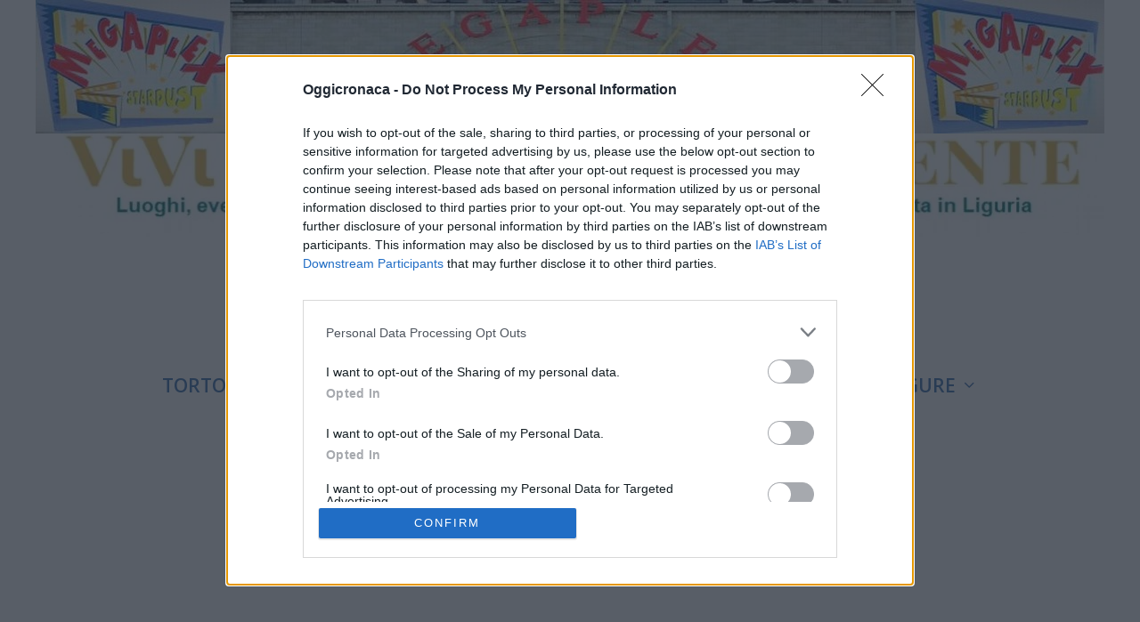

--- FILE ---
content_type: text/html; charset=UTF-8
request_url: https://www.oggicronaca.it/2017/01/sabato-alessandria-ricorda-partigiani-caduti/
body_size: 17014
content:
<!DOCTYPE html>
<!--[if IE 6]>
<html id="ie6" lang="it-IT">
<![endif]-->
<!--[if IE 7]>
<html id="ie7" lang="it-IT">
<![endif]-->
<!--[if IE 8]>
<html id="ie8" lang="it-IT">
<![endif]-->
<!--[if !(IE 6) | !(IE 7) | !(IE 8)  ]><!-->
<html lang="it-IT">
<!--<![endif]-->
<head>
	<meta charset="UTF-8" />
			
	<meta http-equiv="X-UA-Compatible" content="IE=edge">
	<link rel="pingback" href="https://www.oggicronaca.it/xmlrpc.php" />

		<!--[if lt IE 9]>
	<script src="https://www.oggicronaca.it/wp-content/themes/Extra/scripts/ext/html5.js" type="text/javascript"></script>
	<![endif]-->

	<script type="text/javascript">
		document.documentElement.className = 'js';
	</script>

	<title>Sabato Alessandria ricorda i partigiani caduti | Oggi Cronaca</title>
<link rel="preconnect" href="https://fonts.gstatic.com" crossorigin /><style id="et-builder-googlefonts-cached-inline">/* Original: https://fonts.googleapis.com/css?family=Lato:100,100italic,300,300italic,regular,italic,700,700italic,900,900italic|Open+Sans:300,regular,500,600,700,800,300italic,italic,500italic,600italic,700italic,800italic&#038;subset=latin,latin-ext,cyrillic,cyrillic-ext,greek,greek-ext,hebrew,vietnamese&#038;display=swap *//* User Agent: Mozilla/5.0 (Unknown; Linux x86_64) AppleWebKit/538.1 (KHTML, like Gecko) Safari/538.1 Daum/4.1 */@font-face {font-family: 'Lato';font-style: italic;font-weight: 100;font-display: swap;src: url(https://fonts.gstatic.com/s/lato/v25/S6u-w4BMUTPHjxsIPx-mPCc.ttf) format('truetype');}@font-face {font-family: 'Lato';font-style: italic;font-weight: 300;font-display: swap;src: url(https://fonts.gstatic.com/s/lato/v25/S6u_w4BMUTPHjxsI9w2_FQfo.ttf) format('truetype');}@font-face {font-family: 'Lato';font-style: italic;font-weight: 400;font-display: swap;src: url(https://fonts.gstatic.com/s/lato/v25/S6u8w4BMUTPHjxsAUi-v.ttf) format('truetype');}@font-face {font-family: 'Lato';font-style: italic;font-weight: 700;font-display: swap;src: url(https://fonts.gstatic.com/s/lato/v25/S6u_w4BMUTPHjxsI5wq_FQfo.ttf) format('truetype');}@font-face {font-family: 'Lato';font-style: italic;font-weight: 900;font-display: swap;src: url(https://fonts.gstatic.com/s/lato/v25/S6u_w4BMUTPHjxsI3wi_FQfo.ttf) format('truetype');}@font-face {font-family: 'Lato';font-style: normal;font-weight: 100;font-display: swap;src: url(https://fonts.gstatic.com/s/lato/v25/S6u8w4BMUTPHh30AUi-v.ttf) format('truetype');}@font-face {font-family: 'Lato';font-style: normal;font-weight: 300;font-display: swap;src: url(https://fonts.gstatic.com/s/lato/v25/S6u9w4BMUTPHh7USSwaPHA.ttf) format('truetype');}@font-face {font-family: 'Lato';font-style: normal;font-weight: 400;font-display: swap;src: url(https://fonts.gstatic.com/s/lato/v25/S6uyw4BMUTPHjxAwWw.ttf) format('truetype');}@font-face {font-family: 'Lato';font-style: normal;font-weight: 700;font-display: swap;src: url(https://fonts.gstatic.com/s/lato/v25/S6u9w4BMUTPHh6UVSwaPHA.ttf) format('truetype');}@font-face {font-family: 'Lato';font-style: normal;font-weight: 900;font-display: swap;src: url(https://fonts.gstatic.com/s/lato/v25/S6u9w4BMUTPHh50XSwaPHA.ttf) format('truetype');}@font-face {font-family: 'Open Sans';font-style: italic;font-weight: 300;font-stretch: normal;font-display: swap;src: url(https://fonts.gstatic.com/s/opensans/v44/memQYaGs126MiZpBA-UFUIcVXSCEkx2cmqvXlWq8tWZ0Pw86hd0Rk5hkWV4exQ.ttf) format('truetype');}@font-face {font-family: 'Open Sans';font-style: italic;font-weight: 400;font-stretch: normal;font-display: swap;src: url(https://fonts.gstatic.com/s/opensans/v44/memQYaGs126MiZpBA-UFUIcVXSCEkx2cmqvXlWq8tWZ0Pw86hd0Rk8ZkWV4exQ.ttf) format('truetype');}@font-face {font-family: 'Open Sans';font-style: italic;font-weight: 500;font-stretch: normal;font-display: swap;src: url(https://fonts.gstatic.com/s/opensans/v44/memQYaGs126MiZpBA-UFUIcVXSCEkx2cmqvXlWq8tWZ0Pw86hd0Rk_RkWV4exQ.ttf) format('truetype');}@font-face {font-family: 'Open Sans';font-style: italic;font-weight: 600;font-stretch: normal;font-display: swap;src: url(https://fonts.gstatic.com/s/opensans/v44/memQYaGs126MiZpBA-UFUIcVXSCEkx2cmqvXlWq8tWZ0Pw86hd0RkxhjWV4exQ.ttf) format('truetype');}@font-face {font-family: 'Open Sans';font-style: italic;font-weight: 700;font-stretch: normal;font-display: swap;src: url(https://fonts.gstatic.com/s/opensans/v44/memQYaGs126MiZpBA-UFUIcVXSCEkx2cmqvXlWq8tWZ0Pw86hd0RkyFjWV4exQ.ttf) format('truetype');}@font-face {font-family: 'Open Sans';font-style: italic;font-weight: 800;font-stretch: normal;font-display: swap;src: url(https://fonts.gstatic.com/s/opensans/v44/memQYaGs126MiZpBA-UFUIcVXSCEkx2cmqvXlWq8tWZ0Pw86hd0Rk0ZjWV4exQ.ttf) format('truetype');}@font-face {font-family: 'Open Sans';font-style: normal;font-weight: 300;font-stretch: normal;font-display: swap;src: url(https://fonts.gstatic.com/s/opensans/v44/memSYaGs126MiZpBA-UvWbX2vVnXBbObj2OVZyOOSr4dVJWUgsiH0B4uaVc.ttf) format('truetype');}@font-face {font-family: 'Open Sans';font-style: normal;font-weight: 400;font-stretch: normal;font-display: swap;src: url(https://fonts.gstatic.com/s/opensans/v44/memSYaGs126MiZpBA-UvWbX2vVnXBbObj2OVZyOOSr4dVJWUgsjZ0B4uaVc.ttf) format('truetype');}@font-face {font-family: 'Open Sans';font-style: normal;font-weight: 500;font-stretch: normal;font-display: swap;src: url(https://fonts.gstatic.com/s/opensans/v44/memSYaGs126MiZpBA-UvWbX2vVnXBbObj2OVZyOOSr4dVJWUgsjr0B4uaVc.ttf) format('truetype');}@font-face {font-family: 'Open Sans';font-style: normal;font-weight: 600;font-stretch: normal;font-display: swap;src: url(https://fonts.gstatic.com/s/opensans/v44/memSYaGs126MiZpBA-UvWbX2vVnXBbObj2OVZyOOSr4dVJWUgsgH1x4uaVc.ttf) format('truetype');}@font-face {font-family: 'Open Sans';font-style: normal;font-weight: 700;font-stretch: normal;font-display: swap;src: url(https://fonts.gstatic.com/s/opensans/v44/memSYaGs126MiZpBA-UvWbX2vVnXBbObj2OVZyOOSr4dVJWUgsg-1x4uaVc.ttf) format('truetype');}@font-face {font-family: 'Open Sans';font-style: normal;font-weight: 800;font-stretch: normal;font-display: swap;src: url(https://fonts.gstatic.com/s/opensans/v44/memSYaGs126MiZpBA-UvWbX2vVnXBbObj2OVZyOOSr4dVJWUgshZ1x4uaVc.ttf) format('truetype');}/* User Agent: Mozilla/5.0 (Windows NT 6.1; WOW64; rv:27.0) Gecko/20100101 Firefox/27.0 */@font-face {font-family: 'Lato';font-style: italic;font-weight: 100;font-display: swap;src: url(https://fonts.gstatic.com/l/font?kit=S6u-w4BMUTPHjxsIPx-mPCQ&skey=3404b88e33a27f67&v=v25) format('woff');}@font-face {font-family: 'Lato';font-style: italic;font-weight: 300;font-display: swap;src: url(https://fonts.gstatic.com/l/font?kit=S6u_w4BMUTPHjxsI9w2_FQfr&skey=8107d606b7e3d38e&v=v25) format('woff');}@font-face {font-family: 'Lato';font-style: italic;font-weight: 400;font-display: swap;src: url(https://fonts.gstatic.com/l/font?kit=S6u8w4BMUTPHjxsAUi-s&skey=51512958f8cff7a8&v=v25) format('woff');}@font-face {font-family: 'Lato';font-style: italic;font-weight: 700;font-display: swap;src: url(https://fonts.gstatic.com/l/font?kit=S6u_w4BMUTPHjxsI5wq_FQfr&skey=5334e9c0b67702e2&v=v25) format('woff');}@font-face {font-family: 'Lato';font-style: italic;font-weight: 900;font-display: swap;src: url(https://fonts.gstatic.com/l/font?kit=S6u_w4BMUTPHjxsI3wi_FQfr&skey=4066143815f8bfc2&v=v25) format('woff');}@font-face {font-family: 'Lato';font-style: normal;font-weight: 100;font-display: swap;src: url(https://fonts.gstatic.com/l/font?kit=S6u8w4BMUTPHh30AUi-s&skey=cfa1ba7b04a1ba34&v=v25) format('woff');}@font-face {font-family: 'Lato';font-style: normal;font-weight: 300;font-display: swap;src: url(https://fonts.gstatic.com/l/font?kit=S6u9w4BMUTPHh7USSwaPHw&skey=91f32e07d083dd3a&v=v25) format('woff');}@font-face {font-family: 'Lato';font-style: normal;font-weight: 400;font-display: swap;src: url(https://fonts.gstatic.com/l/font?kit=S6uyw4BMUTPHjxAwWA&skey=2d58b92a99e1c086&v=v25) format('woff');}@font-face {font-family: 'Lato';font-style: normal;font-weight: 700;font-display: swap;src: url(https://fonts.gstatic.com/l/font?kit=S6u9w4BMUTPHh6UVSwaPHw&skey=3480a19627739c0d&v=v25) format('woff');}@font-face {font-family: 'Lato';font-style: normal;font-weight: 900;font-display: swap;src: url(https://fonts.gstatic.com/l/font?kit=S6u9w4BMUTPHh50XSwaPHw&skey=d01acf708cb3b73b&v=v25) format('woff');}@font-face {font-family: 'Open Sans';font-style: italic;font-weight: 300;font-stretch: normal;font-display: swap;src: url(https://fonts.gstatic.com/l/font?kit=memQYaGs126MiZpBA-UFUIcVXSCEkx2cmqvXlWq8tWZ0Pw86hd0Rk5hkWV4exg&skey=743457fe2cc29280&v=v44) format('woff');}@font-face {font-family: 'Open Sans';font-style: italic;font-weight: 400;font-stretch: normal;font-display: swap;src: url(https://fonts.gstatic.com/l/font?kit=memQYaGs126MiZpBA-UFUIcVXSCEkx2cmqvXlWq8tWZ0Pw86hd0Rk8ZkWV4exg&skey=743457fe2cc29280&v=v44) format('woff');}@font-face {font-family: 'Open Sans';font-style: italic;font-weight: 500;font-stretch: normal;font-display: swap;src: url(https://fonts.gstatic.com/l/font?kit=memQYaGs126MiZpBA-UFUIcVXSCEkx2cmqvXlWq8tWZ0Pw86hd0Rk_RkWV4exg&skey=743457fe2cc29280&v=v44) format('woff');}@font-face {font-family: 'Open Sans';font-style: italic;font-weight: 600;font-stretch: normal;font-display: swap;src: url(https://fonts.gstatic.com/l/font?kit=memQYaGs126MiZpBA-UFUIcVXSCEkx2cmqvXlWq8tWZ0Pw86hd0RkxhjWV4exg&skey=743457fe2cc29280&v=v44) format('woff');}@font-face {font-family: 'Open Sans';font-style: italic;font-weight: 700;font-stretch: normal;font-display: swap;src: url(https://fonts.gstatic.com/l/font?kit=memQYaGs126MiZpBA-UFUIcVXSCEkx2cmqvXlWq8tWZ0Pw86hd0RkyFjWV4exg&skey=743457fe2cc29280&v=v44) format('woff');}@font-face {font-family: 'Open Sans';font-style: italic;font-weight: 800;font-stretch: normal;font-display: swap;src: url(https://fonts.gstatic.com/l/font?kit=memQYaGs126MiZpBA-UFUIcVXSCEkx2cmqvXlWq8tWZ0Pw86hd0Rk0ZjWV4exg&skey=743457fe2cc29280&v=v44) format('woff');}@font-face {font-family: 'Open Sans';font-style: normal;font-weight: 300;font-stretch: normal;font-display: swap;src: url(https://fonts.gstatic.com/l/font?kit=memSYaGs126MiZpBA-UvWbX2vVnXBbObj2OVZyOOSr4dVJWUgsiH0B4uaVQ&skey=62c1cbfccc78b4b2&v=v44) format('woff');}@font-face {font-family: 'Open Sans';font-style: normal;font-weight: 400;font-stretch: normal;font-display: swap;src: url(https://fonts.gstatic.com/l/font?kit=memSYaGs126MiZpBA-UvWbX2vVnXBbObj2OVZyOOSr4dVJWUgsjZ0B4uaVQ&skey=62c1cbfccc78b4b2&v=v44) format('woff');}@font-face {font-family: 'Open Sans';font-style: normal;font-weight: 500;font-stretch: normal;font-display: swap;src: url(https://fonts.gstatic.com/l/font?kit=memSYaGs126MiZpBA-UvWbX2vVnXBbObj2OVZyOOSr4dVJWUgsjr0B4uaVQ&skey=62c1cbfccc78b4b2&v=v44) format('woff');}@font-face {font-family: 'Open Sans';font-style: normal;font-weight: 600;font-stretch: normal;font-display: swap;src: url(https://fonts.gstatic.com/l/font?kit=memSYaGs126MiZpBA-UvWbX2vVnXBbObj2OVZyOOSr4dVJWUgsgH1x4uaVQ&skey=62c1cbfccc78b4b2&v=v44) format('woff');}@font-face {font-family: 'Open Sans';font-style: normal;font-weight: 700;font-stretch: normal;font-display: swap;src: url(https://fonts.gstatic.com/l/font?kit=memSYaGs126MiZpBA-UvWbX2vVnXBbObj2OVZyOOSr4dVJWUgsg-1x4uaVQ&skey=62c1cbfccc78b4b2&v=v44) format('woff');}@font-face {font-family: 'Open Sans';font-style: normal;font-weight: 800;font-stretch: normal;font-display: swap;src: url(https://fonts.gstatic.com/l/font?kit=memSYaGs126MiZpBA-UvWbX2vVnXBbObj2OVZyOOSr4dVJWUgshZ1x4uaVQ&skey=62c1cbfccc78b4b2&v=v44) format('woff');}/* User Agent: Mozilla/5.0 (Windows NT 6.3; rv:39.0) Gecko/20100101 Firefox/39.0 */@font-face {font-family: 'Lato';font-style: italic;font-weight: 100;font-display: swap;src: url(https://fonts.gstatic.com/s/lato/v25/S6u-w4BMUTPHjxsIPx-mPCI.woff2) format('woff2');}@font-face {font-family: 'Lato';font-style: italic;font-weight: 300;font-display: swap;src: url(https://fonts.gstatic.com/s/lato/v25/S6u_w4BMUTPHjxsI9w2_FQft.woff2) format('woff2');}@font-face {font-family: 'Lato';font-style: italic;font-weight: 400;font-display: swap;src: url(https://fonts.gstatic.com/s/lato/v25/S6u8w4BMUTPHjxsAUi-q.woff2) format('woff2');}@font-face {font-family: 'Lato';font-style: italic;font-weight: 700;font-display: swap;src: url(https://fonts.gstatic.com/s/lato/v25/S6u_w4BMUTPHjxsI5wq_FQft.woff2) format('woff2');}@font-face {font-family: 'Lato';font-style: italic;font-weight: 900;font-display: swap;src: url(https://fonts.gstatic.com/s/lato/v25/S6u_w4BMUTPHjxsI3wi_FQft.woff2) format('woff2');}@font-face {font-family: 'Lato';font-style: normal;font-weight: 100;font-display: swap;src: url(https://fonts.gstatic.com/s/lato/v25/S6u8w4BMUTPHh30AUi-q.woff2) format('woff2');}@font-face {font-family: 'Lato';font-style: normal;font-weight: 300;font-display: swap;src: url(https://fonts.gstatic.com/s/lato/v25/S6u9w4BMUTPHh7USSwaPGQ.woff2) format('woff2');}@font-face {font-family: 'Lato';font-style: normal;font-weight: 400;font-display: swap;src: url(https://fonts.gstatic.com/s/lato/v25/S6uyw4BMUTPHjxAwXg.woff2) format('woff2');}@font-face {font-family: 'Lato';font-style: normal;font-weight: 700;font-display: swap;src: url(https://fonts.gstatic.com/s/lato/v25/S6u9w4BMUTPHh6UVSwaPGQ.woff2) format('woff2');}@font-face {font-family: 'Lato';font-style: normal;font-weight: 900;font-display: swap;src: url(https://fonts.gstatic.com/s/lato/v25/S6u9w4BMUTPHh50XSwaPGQ.woff2) format('woff2');}@font-face {font-family: 'Open Sans';font-style: italic;font-weight: 300;font-stretch: normal;font-display: swap;src: url(https://fonts.gstatic.com/s/opensans/v44/memQYaGs126MiZpBA-UFUIcVXSCEkx2cmqvXlWq8tWZ0Pw86hd0Rk5hkWV4ewA.woff2) format('woff2');}@font-face {font-family: 'Open Sans';font-style: italic;font-weight: 400;font-stretch: normal;font-display: swap;src: url(https://fonts.gstatic.com/s/opensans/v44/memQYaGs126MiZpBA-UFUIcVXSCEkx2cmqvXlWq8tWZ0Pw86hd0Rk8ZkWV4ewA.woff2) format('woff2');}@font-face {font-family: 'Open Sans';font-style: italic;font-weight: 500;font-stretch: normal;font-display: swap;src: url(https://fonts.gstatic.com/s/opensans/v44/memQYaGs126MiZpBA-UFUIcVXSCEkx2cmqvXlWq8tWZ0Pw86hd0Rk_RkWV4ewA.woff2) format('woff2');}@font-face {font-family: 'Open Sans';font-style: italic;font-weight: 600;font-stretch: normal;font-display: swap;src: url(https://fonts.gstatic.com/s/opensans/v44/memQYaGs126MiZpBA-UFUIcVXSCEkx2cmqvXlWq8tWZ0Pw86hd0RkxhjWV4ewA.woff2) format('woff2');}@font-face {font-family: 'Open Sans';font-style: italic;font-weight: 700;font-stretch: normal;font-display: swap;src: url(https://fonts.gstatic.com/s/opensans/v44/memQYaGs126MiZpBA-UFUIcVXSCEkx2cmqvXlWq8tWZ0Pw86hd0RkyFjWV4ewA.woff2) format('woff2');}@font-face {font-family: 'Open Sans';font-style: italic;font-weight: 800;font-stretch: normal;font-display: swap;src: url(https://fonts.gstatic.com/s/opensans/v44/memQYaGs126MiZpBA-UFUIcVXSCEkx2cmqvXlWq8tWZ0Pw86hd0Rk0ZjWV4ewA.woff2) format('woff2');}@font-face {font-family: 'Open Sans';font-style: normal;font-weight: 300;font-stretch: normal;font-display: swap;src: url(https://fonts.gstatic.com/s/opensans/v44/memSYaGs126MiZpBA-UvWbX2vVnXBbObj2OVZyOOSr4dVJWUgsiH0B4uaVI.woff2) format('woff2');}@font-face {font-family: 'Open Sans';font-style: normal;font-weight: 400;font-stretch: normal;font-display: swap;src: url(https://fonts.gstatic.com/s/opensans/v44/memSYaGs126MiZpBA-UvWbX2vVnXBbObj2OVZyOOSr4dVJWUgsjZ0B4uaVI.woff2) format('woff2');}@font-face {font-family: 'Open Sans';font-style: normal;font-weight: 500;font-stretch: normal;font-display: swap;src: url(https://fonts.gstatic.com/s/opensans/v44/memSYaGs126MiZpBA-UvWbX2vVnXBbObj2OVZyOOSr4dVJWUgsjr0B4uaVI.woff2) format('woff2');}@font-face {font-family: 'Open Sans';font-style: normal;font-weight: 600;font-stretch: normal;font-display: swap;src: url(https://fonts.gstatic.com/s/opensans/v44/memSYaGs126MiZpBA-UvWbX2vVnXBbObj2OVZyOOSr4dVJWUgsgH1x4uaVI.woff2) format('woff2');}@font-face {font-family: 'Open Sans';font-style: normal;font-weight: 700;font-stretch: normal;font-display: swap;src: url(https://fonts.gstatic.com/s/opensans/v44/memSYaGs126MiZpBA-UvWbX2vVnXBbObj2OVZyOOSr4dVJWUgsg-1x4uaVI.woff2) format('woff2');}@font-face {font-family: 'Open Sans';font-style: normal;font-weight: 800;font-stretch: normal;font-display: swap;src: url(https://fonts.gstatic.com/s/opensans/v44/memSYaGs126MiZpBA-UvWbX2vVnXBbObj2OVZyOOSr4dVJWUgshZ1x4uaVI.woff2) format('woff2');}</style><meta name='robots' content='max-image-preview:large' />
<!-- Jetpack Site Verification Tags -->
<script type="text/javascript">
			let jqueryParams=[],jQuery=function(r){return jqueryParams=[...jqueryParams,r],jQuery},$=function(r){return jqueryParams=[...jqueryParams,r],$};window.jQuery=jQuery,window.$=jQuery;let customHeadScripts=!1;jQuery.fn=jQuery.prototype={},$.fn=jQuery.prototype={},jQuery.noConflict=function(r){if(window.jQuery)return jQuery=window.jQuery,$=window.jQuery,customHeadScripts=!0,jQuery.noConflict},jQuery.ready=function(r){jqueryParams=[...jqueryParams,r]},$.ready=function(r){jqueryParams=[...jqueryParams,r]},jQuery.load=function(r){jqueryParams=[...jqueryParams,r]},$.load=function(r){jqueryParams=[...jqueryParams,r]},jQuery.fn.ready=function(r){jqueryParams=[...jqueryParams,r]},$.fn.ready=function(r){jqueryParams=[...jqueryParams,r]};</script><link rel='dns-prefetch' href='//www.oggicronaca.it' />
<link rel='dns-prefetch' href='//stats.wp.com' />
<link rel='dns-prefetch' href='//fonts.googleapis.com' />
<link rel='preconnect' href='//i0.wp.com' />
<link rel='preconnect' href='//c0.wp.com' />
<link rel="alternate" type="application/rss+xml" title="Oggi Cronaca &raquo; Feed" href="https://www.oggicronaca.it/feed/" />
<link rel="alternate" type="application/rss+xml" title="Oggi Cronaca &raquo; Feed dei commenti" href="https://www.oggicronaca.it/comments/feed/" />
<link rel="alternate" title="oEmbed (JSON)" type="application/json+oembed" href="https://www.oggicronaca.it/wp-json/oembed/1.0/embed?url=https%3A%2F%2Fwww.oggicronaca.it%2F2017%2F01%2Fsabato-alessandria-ricorda-partigiani-caduti%2F" />
<link rel="alternate" title="oEmbed (XML)" type="text/xml+oembed" href="https://www.oggicronaca.it/wp-json/oembed/1.0/embed?url=https%3A%2F%2Fwww.oggicronaca.it%2F2017%2F01%2Fsabato-alessandria-ricorda-partigiani-caduti%2F&#038;format=xml" />
<meta content="Extra Child v.1.0" name="generator"/><!-- www.oggicronaca.it is managing ads with Advanced Ads 2.0.16 – https://wpadvancedads.com/ --><script id="sponsorizzato-ready">
			window.advanced_ads_ready=function(e,a){a=a||"complete";var d=function(e){return"interactive"===a?"loading"!==e:"complete"===e};d(document.readyState)?e():document.addEventListener("readystatechange",(function(a){d(a.target.readyState)&&e()}),{once:"interactive"===a})},window.advanced_ads_ready_queue=window.advanced_ads_ready_queue||[];		</script>
		<link rel='stylesheet' id='jetpack_related-posts-css' href='https://c0.wp.com/p/jetpack/15.3.1/modules/related-posts/related-posts.css' type='text/css' media='all' />
<style id='wp-block-library-inline-css' type='text/css'>
:root{--wp-block-synced-color:#7a00df;--wp-block-synced-color--rgb:122,0,223;--wp-bound-block-color:var(--wp-block-synced-color);--wp-editor-canvas-background:#ddd;--wp-admin-theme-color:#007cba;--wp-admin-theme-color--rgb:0,124,186;--wp-admin-theme-color-darker-10:#006ba1;--wp-admin-theme-color-darker-10--rgb:0,107,160.5;--wp-admin-theme-color-darker-20:#005a87;--wp-admin-theme-color-darker-20--rgb:0,90,135;--wp-admin-border-width-focus:2px}@media (min-resolution:192dpi){:root{--wp-admin-border-width-focus:1.5px}}.wp-element-button{cursor:pointer}:root .has-very-light-gray-background-color{background-color:#eee}:root .has-very-dark-gray-background-color{background-color:#313131}:root .has-very-light-gray-color{color:#eee}:root .has-very-dark-gray-color{color:#313131}:root .has-vivid-green-cyan-to-vivid-cyan-blue-gradient-background{background:linear-gradient(135deg,#00d084,#0693e3)}:root .has-purple-crush-gradient-background{background:linear-gradient(135deg,#34e2e4,#4721fb 50%,#ab1dfe)}:root .has-hazy-dawn-gradient-background{background:linear-gradient(135deg,#faaca8,#dad0ec)}:root .has-subdued-olive-gradient-background{background:linear-gradient(135deg,#fafae1,#67a671)}:root .has-atomic-cream-gradient-background{background:linear-gradient(135deg,#fdd79a,#004a59)}:root .has-nightshade-gradient-background{background:linear-gradient(135deg,#330968,#31cdcf)}:root .has-midnight-gradient-background{background:linear-gradient(135deg,#020381,#2874fc)}:root{--wp--preset--font-size--normal:16px;--wp--preset--font-size--huge:42px}.has-regular-font-size{font-size:1em}.has-larger-font-size{font-size:2.625em}.has-normal-font-size{font-size:var(--wp--preset--font-size--normal)}.has-huge-font-size{font-size:var(--wp--preset--font-size--huge)}.has-text-align-center{text-align:center}.has-text-align-left{text-align:left}.has-text-align-right{text-align:right}.has-fit-text{white-space:nowrap!important}#end-resizable-editor-section{display:none}.aligncenter{clear:both}.items-justified-left{justify-content:flex-start}.items-justified-center{justify-content:center}.items-justified-right{justify-content:flex-end}.items-justified-space-between{justify-content:space-between}.screen-reader-text{border:0;clip-path:inset(50%);height:1px;margin:-1px;overflow:hidden;padding:0;position:absolute;width:1px;word-wrap:normal!important}.screen-reader-text:focus{background-color:#ddd;clip-path:none;color:#444;display:block;font-size:1em;height:auto;left:5px;line-height:normal;padding:15px 23px 14px;text-decoration:none;top:5px;width:auto;z-index:100000}html :where(.has-border-color){border-style:solid}html :where([style*=border-top-color]){border-top-style:solid}html :where([style*=border-right-color]){border-right-style:solid}html :where([style*=border-bottom-color]){border-bottom-style:solid}html :where([style*=border-left-color]){border-left-style:solid}html :where([style*=border-width]){border-style:solid}html :where([style*=border-top-width]){border-top-style:solid}html :where([style*=border-right-width]){border-right-style:solid}html :where([style*=border-bottom-width]){border-bottom-style:solid}html :where([style*=border-left-width]){border-left-style:solid}html :where(img[class*=wp-image-]){height:auto;max-width:100%}:where(figure){margin:0 0 1em}html :where(.is-position-sticky){--wp-admin--admin-bar--position-offset:var(--wp-admin--admin-bar--height,0px)}@media screen and (max-width:600px){html :where(.is-position-sticky){--wp-admin--admin-bar--position-offset:0px}}

/*# sourceURL=wp-block-library-inline-css */
</style><style id='global-styles-inline-css' type='text/css'>
:root{--wp--preset--aspect-ratio--square: 1;--wp--preset--aspect-ratio--4-3: 4/3;--wp--preset--aspect-ratio--3-4: 3/4;--wp--preset--aspect-ratio--3-2: 3/2;--wp--preset--aspect-ratio--2-3: 2/3;--wp--preset--aspect-ratio--16-9: 16/9;--wp--preset--aspect-ratio--9-16: 9/16;--wp--preset--color--black: #000000;--wp--preset--color--cyan-bluish-gray: #abb8c3;--wp--preset--color--white: #ffffff;--wp--preset--color--pale-pink: #f78da7;--wp--preset--color--vivid-red: #cf2e2e;--wp--preset--color--luminous-vivid-orange: #ff6900;--wp--preset--color--luminous-vivid-amber: #fcb900;--wp--preset--color--light-green-cyan: #7bdcb5;--wp--preset--color--vivid-green-cyan: #00d084;--wp--preset--color--pale-cyan-blue: #8ed1fc;--wp--preset--color--vivid-cyan-blue: #0693e3;--wp--preset--color--vivid-purple: #9b51e0;--wp--preset--gradient--vivid-cyan-blue-to-vivid-purple: linear-gradient(135deg,rgb(6,147,227) 0%,rgb(155,81,224) 100%);--wp--preset--gradient--light-green-cyan-to-vivid-green-cyan: linear-gradient(135deg,rgb(122,220,180) 0%,rgb(0,208,130) 100%);--wp--preset--gradient--luminous-vivid-amber-to-luminous-vivid-orange: linear-gradient(135deg,rgb(252,185,0) 0%,rgb(255,105,0) 100%);--wp--preset--gradient--luminous-vivid-orange-to-vivid-red: linear-gradient(135deg,rgb(255,105,0) 0%,rgb(207,46,46) 100%);--wp--preset--gradient--very-light-gray-to-cyan-bluish-gray: linear-gradient(135deg,rgb(238,238,238) 0%,rgb(169,184,195) 100%);--wp--preset--gradient--cool-to-warm-spectrum: linear-gradient(135deg,rgb(74,234,220) 0%,rgb(151,120,209) 20%,rgb(207,42,186) 40%,rgb(238,44,130) 60%,rgb(251,105,98) 80%,rgb(254,248,76) 100%);--wp--preset--gradient--blush-light-purple: linear-gradient(135deg,rgb(255,206,236) 0%,rgb(152,150,240) 100%);--wp--preset--gradient--blush-bordeaux: linear-gradient(135deg,rgb(254,205,165) 0%,rgb(254,45,45) 50%,rgb(107,0,62) 100%);--wp--preset--gradient--luminous-dusk: linear-gradient(135deg,rgb(255,203,112) 0%,rgb(199,81,192) 50%,rgb(65,88,208) 100%);--wp--preset--gradient--pale-ocean: linear-gradient(135deg,rgb(255,245,203) 0%,rgb(182,227,212) 50%,rgb(51,167,181) 100%);--wp--preset--gradient--electric-grass: linear-gradient(135deg,rgb(202,248,128) 0%,rgb(113,206,126) 100%);--wp--preset--gradient--midnight: linear-gradient(135deg,rgb(2,3,129) 0%,rgb(40,116,252) 100%);--wp--preset--font-size--small: 13px;--wp--preset--font-size--medium: 20px;--wp--preset--font-size--large: 36px;--wp--preset--font-size--x-large: 42px;--wp--preset--spacing--20: 0.44rem;--wp--preset--spacing--30: 0.67rem;--wp--preset--spacing--40: 1rem;--wp--preset--spacing--50: 1.5rem;--wp--preset--spacing--60: 2.25rem;--wp--preset--spacing--70: 3.38rem;--wp--preset--spacing--80: 5.06rem;--wp--preset--shadow--natural: 6px 6px 9px rgba(0, 0, 0, 0.2);--wp--preset--shadow--deep: 12px 12px 50px rgba(0, 0, 0, 0.4);--wp--preset--shadow--sharp: 6px 6px 0px rgba(0, 0, 0, 0.2);--wp--preset--shadow--outlined: 6px 6px 0px -3px rgb(255, 255, 255), 6px 6px rgb(0, 0, 0);--wp--preset--shadow--crisp: 6px 6px 0px rgb(0, 0, 0);}:root { --wp--style--global--content-size: 856px;--wp--style--global--wide-size: 1280px; }:where(body) { margin: 0; }.wp-site-blocks > .alignleft { float: left; margin-right: 2em; }.wp-site-blocks > .alignright { float: right; margin-left: 2em; }.wp-site-blocks > .aligncenter { justify-content: center; margin-left: auto; margin-right: auto; }:where(.is-layout-flex){gap: 0.5em;}:where(.is-layout-grid){gap: 0.5em;}.is-layout-flow > .alignleft{float: left;margin-inline-start: 0;margin-inline-end: 2em;}.is-layout-flow > .alignright{float: right;margin-inline-start: 2em;margin-inline-end: 0;}.is-layout-flow > .aligncenter{margin-left: auto !important;margin-right: auto !important;}.is-layout-constrained > .alignleft{float: left;margin-inline-start: 0;margin-inline-end: 2em;}.is-layout-constrained > .alignright{float: right;margin-inline-start: 2em;margin-inline-end: 0;}.is-layout-constrained > .aligncenter{margin-left: auto !important;margin-right: auto !important;}.is-layout-constrained > :where(:not(.alignleft):not(.alignright):not(.alignfull)){max-width: var(--wp--style--global--content-size);margin-left: auto !important;margin-right: auto !important;}.is-layout-constrained > .alignwide{max-width: var(--wp--style--global--wide-size);}body .is-layout-flex{display: flex;}.is-layout-flex{flex-wrap: wrap;align-items: center;}.is-layout-flex > :is(*, div){margin: 0;}body .is-layout-grid{display: grid;}.is-layout-grid > :is(*, div){margin: 0;}body{padding-top: 0px;padding-right: 0px;padding-bottom: 0px;padding-left: 0px;}:root :where(.wp-element-button, .wp-block-button__link){background-color: #32373c;border-width: 0;color: #fff;font-family: inherit;font-size: inherit;font-style: inherit;font-weight: inherit;letter-spacing: inherit;line-height: inherit;padding-top: calc(0.667em + 2px);padding-right: calc(1.333em + 2px);padding-bottom: calc(0.667em + 2px);padding-left: calc(1.333em + 2px);text-decoration: none;text-transform: inherit;}.has-black-color{color: var(--wp--preset--color--black) !important;}.has-cyan-bluish-gray-color{color: var(--wp--preset--color--cyan-bluish-gray) !important;}.has-white-color{color: var(--wp--preset--color--white) !important;}.has-pale-pink-color{color: var(--wp--preset--color--pale-pink) !important;}.has-vivid-red-color{color: var(--wp--preset--color--vivid-red) !important;}.has-luminous-vivid-orange-color{color: var(--wp--preset--color--luminous-vivid-orange) !important;}.has-luminous-vivid-amber-color{color: var(--wp--preset--color--luminous-vivid-amber) !important;}.has-light-green-cyan-color{color: var(--wp--preset--color--light-green-cyan) !important;}.has-vivid-green-cyan-color{color: var(--wp--preset--color--vivid-green-cyan) !important;}.has-pale-cyan-blue-color{color: var(--wp--preset--color--pale-cyan-blue) !important;}.has-vivid-cyan-blue-color{color: var(--wp--preset--color--vivid-cyan-blue) !important;}.has-vivid-purple-color{color: var(--wp--preset--color--vivid-purple) !important;}.has-black-background-color{background-color: var(--wp--preset--color--black) !important;}.has-cyan-bluish-gray-background-color{background-color: var(--wp--preset--color--cyan-bluish-gray) !important;}.has-white-background-color{background-color: var(--wp--preset--color--white) !important;}.has-pale-pink-background-color{background-color: var(--wp--preset--color--pale-pink) !important;}.has-vivid-red-background-color{background-color: var(--wp--preset--color--vivid-red) !important;}.has-luminous-vivid-orange-background-color{background-color: var(--wp--preset--color--luminous-vivid-orange) !important;}.has-luminous-vivid-amber-background-color{background-color: var(--wp--preset--color--luminous-vivid-amber) !important;}.has-light-green-cyan-background-color{background-color: var(--wp--preset--color--light-green-cyan) !important;}.has-vivid-green-cyan-background-color{background-color: var(--wp--preset--color--vivid-green-cyan) !important;}.has-pale-cyan-blue-background-color{background-color: var(--wp--preset--color--pale-cyan-blue) !important;}.has-vivid-cyan-blue-background-color{background-color: var(--wp--preset--color--vivid-cyan-blue) !important;}.has-vivid-purple-background-color{background-color: var(--wp--preset--color--vivid-purple) !important;}.has-black-border-color{border-color: var(--wp--preset--color--black) !important;}.has-cyan-bluish-gray-border-color{border-color: var(--wp--preset--color--cyan-bluish-gray) !important;}.has-white-border-color{border-color: var(--wp--preset--color--white) !important;}.has-pale-pink-border-color{border-color: var(--wp--preset--color--pale-pink) !important;}.has-vivid-red-border-color{border-color: var(--wp--preset--color--vivid-red) !important;}.has-luminous-vivid-orange-border-color{border-color: var(--wp--preset--color--luminous-vivid-orange) !important;}.has-luminous-vivid-amber-border-color{border-color: var(--wp--preset--color--luminous-vivid-amber) !important;}.has-light-green-cyan-border-color{border-color: var(--wp--preset--color--light-green-cyan) !important;}.has-vivid-green-cyan-border-color{border-color: var(--wp--preset--color--vivid-green-cyan) !important;}.has-pale-cyan-blue-border-color{border-color: var(--wp--preset--color--pale-cyan-blue) !important;}.has-vivid-cyan-blue-border-color{border-color: var(--wp--preset--color--vivid-cyan-blue) !important;}.has-vivid-purple-border-color{border-color: var(--wp--preset--color--vivid-purple) !important;}.has-vivid-cyan-blue-to-vivid-purple-gradient-background{background: var(--wp--preset--gradient--vivid-cyan-blue-to-vivid-purple) !important;}.has-light-green-cyan-to-vivid-green-cyan-gradient-background{background: var(--wp--preset--gradient--light-green-cyan-to-vivid-green-cyan) !important;}.has-luminous-vivid-amber-to-luminous-vivid-orange-gradient-background{background: var(--wp--preset--gradient--luminous-vivid-amber-to-luminous-vivid-orange) !important;}.has-luminous-vivid-orange-to-vivid-red-gradient-background{background: var(--wp--preset--gradient--luminous-vivid-orange-to-vivid-red) !important;}.has-very-light-gray-to-cyan-bluish-gray-gradient-background{background: var(--wp--preset--gradient--very-light-gray-to-cyan-bluish-gray) !important;}.has-cool-to-warm-spectrum-gradient-background{background: var(--wp--preset--gradient--cool-to-warm-spectrum) !important;}.has-blush-light-purple-gradient-background{background: var(--wp--preset--gradient--blush-light-purple) !important;}.has-blush-bordeaux-gradient-background{background: var(--wp--preset--gradient--blush-bordeaux) !important;}.has-luminous-dusk-gradient-background{background: var(--wp--preset--gradient--luminous-dusk) !important;}.has-pale-ocean-gradient-background{background: var(--wp--preset--gradient--pale-ocean) !important;}.has-electric-grass-gradient-background{background: var(--wp--preset--gradient--electric-grass) !important;}.has-midnight-gradient-background{background: var(--wp--preset--gradient--midnight) !important;}.has-small-font-size{font-size: var(--wp--preset--font-size--small) !important;}.has-medium-font-size{font-size: var(--wp--preset--font-size--medium) !important;}.has-large-font-size{font-size: var(--wp--preset--font-size--large) !important;}.has-x-large-font-size{font-size: var(--wp--preset--font-size--x-large) !important;}
/*# sourceURL=global-styles-inline-css */
</style>

<link rel='stylesheet' id='qrc-css-css' href='https://www.oggicronaca.it/wp-content/plugins/qr-code-composer/public/css/qrc.css?ver=1767541071' type='text/css' media='all' />
<link rel='stylesheet' id='extra-fonts-css' href='https://fonts.googleapis.com/css?family=Open+Sans:300italic,400italic,600italic,700italic,800italic,400,300,600,700,800&#038;subset=latin,latin-ext' type='text/css' media='all' />
<link rel='stylesheet' id='extra-style-parent-css' href='https://www.oggicronaca.it/wp-content/themes/Extra/style-static.min.css?ver=4.27.4' type='text/css' media='all' />
<link rel='stylesheet' id='extra-style-css' href='https://www.oggicronaca.it/wp-content/themes/extra-child/style.css?ver=4.27.4' type='text/css' media='all' />
<script type="text/javascript" id="jetpack_related-posts-js-extra">
/* <![CDATA[ */
var related_posts_js_options = {"post_heading":"h4"};
//# sourceURL=jetpack_related-posts-js-extra
/* ]]> */
</script>
<script type="text/javascript" src="https://c0.wp.com/p/jetpack/15.3.1/_inc/build/related-posts/related-posts.min.js" id="jetpack_related-posts-js"></script>
<link rel="https://api.w.org/" href="https://www.oggicronaca.it/wp-json/" /><link rel="alternate" title="JSON" type="application/json" href="https://www.oggicronaca.it/wp-json/wp/v2/posts/281166" /><link rel="EditURI" type="application/rsd+xml" title="RSD" href="https://www.oggicronaca.it/xmlrpc.php?rsd" />
<meta name="generator" content="WordPress 6.9" />
<link rel="canonical" href="https://www.oggicronaca.it/2017/01/sabato-alessandria-ricorda-partigiani-caduti/" />
<link rel='shortlink' href='https://www.oggicronaca.it/?p=281166' />
	<style>img#wpstats{display:none}</style>
		<meta name="viewport" content="width=device-width, initial-scale=1.0, maximum-scale=1.0, user-scalable=1" /><meta name="description" content="Sabato 28 gennaio 2017, a partire dalle ore 14:30, si svolgerà la cerimonia del ricordo del Capitano Bruno Pasino, Medaglia d’Oro al Valor Militare, e degli altri tre Partigiani Combattenti — Giacomo Colonna, Osvaldo Caldana, Maurizio Guichard — caduti in Casalbagliano (Alessandria) il 30 Gennaio 1945. Di seguito il programma: &nbsp; Comune di Alessandria   Sala&hellip;" />

<!-- Jetpack Open Graph Tags -->
<meta property="og:type" content="article" />
<meta property="og:title" content="Sabato Alessandria ricorda i partigiani caduti" />
<meta property="og:url" content="https://www.oggicronaca.it/2017/01/sabato-alessandria-ricorda-partigiani-caduti/" />
<meta property="og:description" content="Sabato 28 gennaio 2017, a partire dalle ore 14:30, si svolgerà la cerimonia del ricordo del Capitano Bruno Pasino, Medaglia d’Oro al Valor Militare, e degli altri tre Partigiani Combattenti — Giaco…" />
<meta property="article:published_time" content="2017-01-27T09:25:49+00:00" />
<meta property="article:modified_time" content="2017-01-25T09:27:24+00:00" />
<meta property="og:site_name" content="Oggi Cronaca" />
<meta property="og:image" content="https://i0.wp.com/www.oggicronaca.it/wp-content/uploads/2016/06/rossa-tafuri.jpg?fit=660%2C420&#038;ssl=1" />
<meta property="og:image:width" content="660" />
<meta property="og:image:height" content="420" />
<meta property="og:image:alt" content="" />
<meta property="og:locale" content="it_IT" />
<meta name="twitter:text:title" content="Sabato Alessandria ricorda i partigiani caduti" />
<meta name="twitter:image" content="https://i0.wp.com/www.oggicronaca.it/wp-content/uploads/2016/06/rossa-tafuri.jpg?fit=660%2C420&#038;ssl=1&#038;w=640" />
<meta name="twitter:card" content="summary_large_image" />

<!-- End Jetpack Open Graph Tags -->
<!-- HBAGENCY -->
<script src="https://d3u598arehftfk.cloudfront.net/prebid_hb_12455_19138.js" async> </script>

<!-- PRESSCOMM -->
<script type='text/javascript' src='//adv.presscommtech.com/www/delivery/spcjs.php?id=383'></script> 

<script type="text/javascript">
  var _nat = _nat || [];
  _nat.push(['id', '602e963287b2d12cbc5141bf']);
  (function() {
      var nat = document.createElement('script'); nat.type = 'text/javascript'; nat.async = true;
      nat.src = '//cdn.nativery.com/widget/js/nat.js';
      var nats = document.getElementsByTagName('script')[0]; nat.parentNode.insertBefore(nat, nats);
  })();
</script>

<!-- Global site tag (gtag.js) - Google Analytics -->
<script async src="https://www.googletagmanager.com/gtag/js?id=G-X38MTGDCEG"></script>
<script>
  window.dataLayer = window.dataLayer || [];
  function gtag(){dataLayer.push(arguments);}
  gtag('js', new Date());

  gtag('config', 'G-X38MTGDCEG');
</script>


<meta name="netpub_6781096dc9fd600004b7a7888ab5b73a" content="6781096dc9fd600004b7a7888ab5b73a_23c3ba98e00b4e7d0fae31bb1d386b37">

<!-- InMobi Choice. Consent Manager Tag v3.0 (for TCF 2.2) -->
<script type="text/javascript" async=true>
(function() {
  var host = window.location.hostname;
  var element = document.createElement('script');
  var firstScript = document.getElementsByTagName('script')[0];
  var url = 'https://cmp.inmobi.com'
    .concat('/choice/', 'suEpbPsdn2N46', '/', host, '/choice.js?tag_version=V3');
  var uspTries = 0;
  var uspTriesLimit = 3;
  element.async = true;
  element.type = 'text/javascript';
  element.src = url;

  firstScript.parentNode.insertBefore(element, firstScript);

  function makeStub() {
    var TCF_LOCATOR_NAME = '__tcfapiLocator';
    var queue = [];
    var win = window;
    var cmpFrame;

    function addFrame() {
      var doc = win.document;
      var otherCMP = !!(win.frames[TCF_LOCATOR_NAME]);

      if (!otherCMP) {
        if (doc.body) {
          var iframe = doc.createElement('iframe');

          iframe.style.cssText = 'display:none';
          iframe.name = TCF_LOCATOR_NAME;
          doc.body.appendChild(iframe);
        } else {
          setTimeout(addFrame, 5);
        }
      }
      return !otherCMP;
    }

    function tcfAPIHandler() {
      var gdprApplies;
      var args = arguments;

      if (!args.length) {
        return queue;
      } else if (args[0] === 'setGdprApplies') {
        if (
          args.length > 3 &&
          args[2] === 2 &&
          typeof args[3] === 'boolean'
        ) {
          gdprApplies = args[3];
          if (typeof args[2] === 'function') {
            args[2]('set', true);
          }
        }
      } else if (args[0] === 'ping') {
        var retr = {
          gdprApplies: gdprApplies,
          cmpLoaded: false,
          cmpStatus: 'stub'
        };

        if (typeof args[2] === 'function') {
          args[2](retr);
        }
      } else {
        if(args[0] === 'init' && typeof args[3] === 'object') {
          args[3] = Object.assign(args[3], { tag_version: 'V3' });
        }
        queue.push(args);
      }
    }

    function postMessageEventHandler(event) {
      var msgIsString = typeof event.data === 'string';
      var json = {};

      try {
        if (msgIsString) {
          json = JSON.parse(event.data);
        } else {
          json = event.data;
        }
      } catch (ignore) {}

      var payload = json.__tcfapiCall;

      if (payload) {
        window.__tcfapi(
          payload.command,
          payload.version,
          function(retValue, success) {
            var returnMsg = {
              __tcfapiReturn: {
                returnValue: retValue,
                success: success,
                callId: payload.callId
              }
            };
            if (msgIsString) {
              returnMsg = JSON.stringify(returnMsg);
            }
            if (event && event.source && event.source.postMessage) {
              event.source.postMessage(returnMsg, '*');
            }
          },
          payload.parameter
        );
      }
    }

    while (win) {
      try {
        if (win.frames[TCF_LOCATOR_NAME]) {
          cmpFrame = win;
          break;
        }
      } catch (ignore) {}

      if (win === window.top) {
        break;
      }
      win = win.parent;
    }
    if (!cmpFrame) {
      addFrame();
      win.__tcfapi = tcfAPIHandler;
      win.addEventListener('message', postMessageEventHandler, false);
    }
  };

  makeStub();

  function makeGppStub() {
    const CMP_ID = 10;
    const SUPPORTED_APIS = [
      '2:tcfeuv2',
      '6:uspv1',
      '7:usnatv1',
      '8:usca',
      '9:usvav1',
      '10:uscov1',
      '11:usutv1',
      '12:usctv1'
    ];

    window.__gpp_addFrame = function (n) {
      if (!window.frames[n]) {
        if (document.body) {
          var i = document.createElement("iframe");
          i.style.cssText = "display:none";
          i.name = n;
          document.body.appendChild(i);
        } else {
          window.setTimeout(window.__gpp_addFrame, 10, n);
        }
      }
    };
    window.__gpp_stub = function () {
      var b = arguments;
      __gpp.queue = __gpp.queue || [];
      __gpp.events = __gpp.events || [];

      if (!b.length || (b.length == 1 && b[0] == "queue")) {
        return __gpp.queue;
      }

      if (b.length == 1 && b[0] == "events") {
        return __gpp.events;
      }

      var cmd = b[0];
      var clb = b.length > 1 ? b[1] : null;
      var par = b.length > 2 ? b[2] : null;
      if (cmd === "ping") {
        clb(
          {
            gppVersion: "1.1", // must be “Version.Subversion”, current: “1.1”
            cmpStatus: "stub", // possible values: stub, loading, loaded, error
            cmpDisplayStatus: "hidden", // possible values: hidden, visible, disabled
            signalStatus: "not ready", // possible values: not ready, ready
            supportedAPIs: SUPPORTED_APIS, // list of supported APIs
            cmpId: CMP_ID, // IAB assigned CMP ID, may be 0 during stub/loading
            sectionList: [],
            applicableSections: [-1],
            gppString: "",
            parsedSections: {},
          },
          true
        );
      } else if (cmd === "addEventListener") {
        if (!("lastId" in __gpp)) {
          __gpp.lastId = 0;
        }
        __gpp.lastId++;
        var lnr = __gpp.lastId;
        __gpp.events.push({
          id: lnr,
          callback: clb,
          parameter: par,
        });
        clb(
          {
            eventName: "listenerRegistered",
            listenerId: lnr, // Registered ID of the listener
            data: true, // positive signal
            pingData: {
              gppVersion: "1.1", // must be “Version.Subversion”, current: “1.1”
              cmpStatus: "stub", // possible values: stub, loading, loaded, error
              cmpDisplayStatus: "hidden", // possible values: hidden, visible, disabled
              signalStatus: "not ready", // possible values: not ready, ready
              supportedAPIs: SUPPORTED_APIS, // list of supported APIs
              cmpId: CMP_ID, // list of supported APIs
              sectionList: [],
              applicableSections: [-1],
              gppString: "",
              parsedSections: {},
            },
          },
          true
        );
      } else if (cmd === "removeEventListener") {
        var success = false;
        for (var i = 0; i < __gpp.events.length; i++) {
          if (__gpp.events[i].id == par) {
            __gpp.events.splice(i, 1);
            success = true;
            break;
          }
        }
        clb(
          {
            eventName: "listenerRemoved",
            listenerId: par, // Registered ID of the listener
            data: success, // status info
            pingData: {
              gppVersion: "1.1", // must be “Version.Subversion”, current: “1.1”
              cmpStatus: "stub", // possible values: stub, loading, loaded, error
              cmpDisplayStatus: "hidden", // possible values: hidden, visible, disabled
              signalStatus: "not ready", // possible values: not ready, ready
              supportedAPIs: SUPPORTED_APIS, // list of supported APIs
              cmpId: CMP_ID, // CMP ID
              sectionList: [],
              applicableSections: [-1],
              gppString: "",
              parsedSections: {},
            },
          },
          true
        );
      } else if (cmd === "hasSection") {
        clb(false, true);
      } else if (cmd === "getSection" || cmd === "getField") {
        clb(null, true);
      }
      //queue all other commands
      else {
        __gpp.queue.push([].slice.apply(b));
      }
    };
    window.__gpp_msghandler = function (event) {
      var msgIsString = typeof event.data === "string";
      try {
        var json = msgIsString ? JSON.parse(event.data) : event.data;
      } catch (e) {
        var json = null;
      }
      if (typeof json === "object" && json !== null && "__gppCall" in json) {
        var i = json.__gppCall;
        window.__gpp(
          i.command,
          function (retValue, success) {
            var returnMsg = {
              __gppReturn: {
                returnValue: retValue,
                success: success,
                callId: i.callId,
              },
            };
            event.source.postMessage(msgIsString ? JSON.stringify(returnMsg) : returnMsg, "*");
          },
          "parameter" in i ? i.parameter : null,
          "version" in i ? i.version : "1.1"
        );
      }
    };
    if (!("__gpp" in window) || typeof window.__gpp !== "function") {
      window.__gpp = window.__gpp_stub;
      window.addEventListener("message", window.__gpp_msghandler, false);
      window.__gpp_addFrame("__gppLocator");
    }
  };

  makeGppStub();

  var uspStubFunction = function() {
    var arg = arguments;
    if (typeof window.__uspapi !== uspStubFunction) {
      setTimeout(function() {
        if (typeof window.__uspapi !== 'undefined') {
          window.__uspapi.apply(window.__uspapi, arg);
        }
      }, 500);
    }
  };

  var checkIfUspIsReady = function() {
    uspTries++;
    if (window.__uspapi === uspStubFunction && uspTries < uspTriesLimit) {
      console.warn('USP is not accessible');
    } else {
      clearInterval(uspInterval);
    }
  };

  if (typeof window.__uspapi === 'undefined') {
    window.__uspapi = uspStubFunction;
    var uspInterval = setInterval(checkIfUspIsReady, 6000);
  }
})();
</script>
<!-- End InMobi Choice. Consent Manager Tag v3.0 (for TCF 2.2) --><script  async src="https://pagead2.googlesyndication.com/pagead/js/adsbygoogle.js?client=ca-pub-1426494640470463" crossorigin="anonymous"></script><link rel="icon" href="https://i0.wp.com/www.oggicronaca.it/wp-content/uploads/2016/09/cropped-oggi-cronaca-favicon.png?fit=32%2C32&#038;ssl=1" sizes="32x32" />
<link rel="icon" href="https://i0.wp.com/www.oggicronaca.it/wp-content/uploads/2016/09/cropped-oggi-cronaca-favicon.png?fit=192%2C192&#038;ssl=1" sizes="192x192" />
<link rel="apple-touch-icon" href="https://i0.wp.com/www.oggicronaca.it/wp-content/uploads/2016/09/cropped-oggi-cronaca-favicon.png?fit=180%2C180&#038;ssl=1" />
<meta name="msapplication-TileImage" content="https://i0.wp.com/www.oggicronaca.it/wp-content/uploads/2016/09/cropped-oggi-cronaca-favicon.png?fit=270%2C270&#038;ssl=1" />
<link rel="stylesheet" id="et-extra-customizer-global-cached-inline-styles" href="https://www.oggicronaca.it/wp-content/et-cache/global/et-extra-customizer-global.min.css?ver=1744731568" /><link rel='stylesheet' id='basecss-css' href='https://www.oggicronaca.it/wp-content/plugins/eu-cookie-law/css/style.css?ver=6.9' type='text/css' media='all' />
</head>
<body class="wp-singular post-template-default single single-post postid-281166 single-format-standard wp-theme-Extra wp-child-theme-extra-child et_extra et_fullwidth_nav et_non_fixed_nav et_smooth_scroll et_pb_gutters3 et_primary_nav_dropdown_animation_fadeInTop et_secondary_nav_dropdown_animation_Default with_sidebar with_sidebar_right et_includes_sidebar et-db aa-prefix-sponsorizzato-">
<div class='bannerone'><a href="http://www.megaplex-stardust.com/megaplex_stardust/index.php" title="Sponsor" target="_blank"><img src="https://www.oggicronaca.it/cinema/megaplex.jpg" alt="Sponsor"/></a></div>
<div class="sponsorizzato-in-alto-tutte-le-pagine" id="sponsorizzato-2872903965"><div style="margin-left: auto;margin-right: auto;text-align: center;" id="sponsorizzato-2508855172"><a href="https://vivilariviera.it/" target="_blank" aria-label="banner riviera ponente 2a"><img src="https://i0.wp.com/www.oggicronaca.it/wp-content/uploads/2024/02/banner-riviera-ponente-2a-1.jpg?fit=1200%2C119&#038;ssl=1" alt=""  width="1200" height="119"  style="display: inline-block;" /></a></div></div>	<div id="page-container" class="page-container">
				<!-- Header -->
		<header class="header centered">
			
			<!-- Main Header -->
			<div id="main-header-wrapper">
				<div id="main-header" data-fixed-height="80">
					<div class="container">
					<!-- ET Ad -->
						
						
						<!-- Logo -->
						<a class="logo" href="https://www.oggicronaca.it/" data-fixed-height="51">
							<img src="https://www.oggicronaca.it/wp-content/uploads/2016/10/testata.jpg" width="1000" height="114" alt="Oggi Cronaca" id="logo" />
						</a>

						
						<!-- ET Navigation -->
						<div id="et-navigation" class="">
							<ul id="et-menu" class="nav"><li id="menu-item-266312" class="menu-item menu-item-type-custom menu-item-object-custom menu-item-has-children menu-item-266312"><a href="#">Tortona, Alessandria e Provincia</a>
<ul class="sub-menu">
	<li id="menu-item-267307" class="menu-item menu-item-type-taxonomy menu-item-object-category menu-item-267307"><a href="https://www.oggicronaca.it/notizie/2-tortona/">Tortona</a></li>
	<li id="menu-item-267308" class="menu-item menu-item-type-taxonomy menu-item-object-category menu-item-267308"><a href="https://www.oggicronaca.it/notizie/7-tortonese/">Tortonese</a></li>
	<li id="menu-item-266133" class="menu-item menu-item-type-taxonomy menu-item-object-category current-post-ancestor current-menu-parent current-post-parent menu-item-266133"><a href="https://www.oggicronaca.it/notizie/alessandria-valenza-casale/alessandria/">Alessandria</a></li>
	<li id="menu-item-266135" class="menu-item menu-item-type-taxonomy menu-item-object-category menu-item-266135"><a href="https://www.oggicronaca.it/notizie/voghera/">Voghera</a></li>
	<li id="menu-item-266142" class="menu-item menu-item-type-taxonomy menu-item-object-category menu-item-266142"><a href="https://www.oggicronaca.it/notizie/novi-acqui-ovada/">Novi-Acqui-Ovada</a></li>
	<li id="menu-item-266143" class="menu-item menu-item-type-taxonomy menu-item-object-category menu-item-266143"><a href="https://www.oggicronaca.it/notizie/alessandria-valenza-casale/valenza-casale/">Valenza-Casale</a></li>
	<li id="menu-item-266759" class="menu-item menu-item-type-taxonomy menu-item-object-category menu-item-266759"><a href="https://www.oggicronaca.it/notizie/2-tortona/fondazione-crtortona/">Fondazione CRTortona</a></li>
</ul>
</li>
<li id="menu-item-266313" class="menu-item menu-item-type-custom menu-item-object-custom menu-item-has-children menu-item-266313"><a href="#">Diano Marina, Imperia e Ponente Ligure</a>
<ul class="sub-menu">
	<li id="menu-item-266140" class="menu-item menu-item-type-taxonomy menu-item-object-category menu-item-266140"><a href="https://www.oggicronaca.it/notizie/imperia/">Imperia</a></li>
	<li id="menu-item-266137" class="menu-item menu-item-type-taxonomy menu-item-object-category menu-item-266137"><a href="https://www.oggicronaca.it/notizie/diano-marina/">Diano Marina</a></li>
	<li id="menu-item-267311" class="menu-item menu-item-type-taxonomy menu-item-object-category menu-item-267311"><a href="https://www.oggicronaca.it/notizie/golfo-dianese/diano-castello/">Diano Castello</a></li>
	<li id="menu-item-267312" class="menu-item menu-item-type-taxonomy menu-item-object-category menu-item-267312"><a href="https://www.oggicronaca.it/notizie/golfo-dianese/diano-san-pietro/">Diano San Pietro</a></li>
	<li id="menu-item-267313" class="menu-item menu-item-type-taxonomy menu-item-object-category menu-item-267313"><a href="https://www.oggicronaca.it/notizie/golfo-dianese/san-bartolomeo-al-mare/">San Bartolomeo al mare</a></li>
	<li id="menu-item-267310" class="menu-item menu-item-type-taxonomy menu-item-object-category menu-item-267310"><a href="https://www.oggicronaca.it/notizie/golfo-dianese/cervo-ligure/">Cervo Ligure</a></li>
	<li id="menu-item-266317" class="menu-item menu-item-type-taxonomy menu-item-object-category menu-item-266317"><a href="https://www.oggicronaca.it/notizie/ponente-ligure/">Ponente Ligure</a></li>
</ul>
</li>
</ul>							<div id="et-mobile-navigation">
			<span class="show-menu">
				<div class="show-menu-button">
					<span></span>
					<span></span>
					<span></span>
				</div>
				<p>Seleziona Pagina</p>
			</span>
			<nav>
			</nav>
		</div> <!-- /#et-mobile-navigation -->						</div><!-- /#et-navigation -->
					</div><!-- /.container -->
				</div><!-- /#main-header -->
			</div><!-- /#main-header-wrapper -->

		</header>

				<div id="main-content">
		<div class="container">
		<div id="content-area" class="clearfix">
			<div class="et_pb_extra_column_main">
				<div class="sponsorizzato-fisso-prima-dellarticolo" style="margin-left: auto;margin-right: auto;text-align: center;" id="sponsorizzato-4140873334"><a href="https://www.simecom.it/prodotti/" target="_blank" aria-label="banner simecom"><img src="https://i0.wp.com/www.oggicronaca.it/wp-content/uploads/2020/12/banner-simecom-3.gif?fit=760%2C150&#038;ssl=1" alt=""  width="760" height="150"  style="display: inline-block;" /></a></div><ins data-revive-zoneid="2004" data-revive-id="e590432163035a6e5fc26dac29dd7e0b"></ins>
<script async src="//adv.presscommtech.com/www/delivery/asyncjs.php"></script>												<article id="post-281166" class="module single-post-module post-281166 post type-post status-publish format-standard has-post-thumbnail hentry category-alessandria et-has-post-format-content et_post_format-et-post-format-standard">
														<div class="post-header">
								<h1 class="entry-title">Sabato Alessandria ricorda i partigiani caduti</h1>
								<div class="post-meta vcard">
									<p><span class="updated">27 Gen, 2017</span> | <a href="https://www.oggicronaca.it/notizie/alessandria-valenza-casale/alessandria/" rel="tag">Alessandria</a> | <span class="rating-stars" title="Valutazione: 0.00"><span class="post-meta-icon rating-star rating-star-empty rating-star-1"></span>
<span class="post-meta-icon rating-star rating-star-empty rating-star-2"></span>
<span class="post-meta-icon rating-star rating-star-empty rating-star-3"></span>
<span class="post-meta-icon rating-star rating-star-empty rating-star-4"></span>
<span class="post-meta-icon rating-star rating-star-empty rating-star-5"></span>
</span></p>
								</div>
							</div>
							
														<div class="post-thumbnail header">
								<img src="https://i0.wp.com/www.oggicronaca.it/wp-content/uploads/2016/06/rossa-tafuri.jpg?resize=660%2C420&amp;ssl=1" alt="Sabato Alessandria ricorda i partigiani caduti" />							</div>
							
														
							<div class="post-wrap">
															<div class="post-content entry-content">
									<p>Sabato 28 gennaio 2017, a partire dalle ore 14:30, si svolgerà la cerimonia del ricordo del Capitano Bruno Pasino, Medaglia d’Oro al Valor Militare, e degli altri tre Partigiani Combattenti — Giacomo Colonna, Osvaldo Caldana, Maurizio Guichard — caduti in Casalbagliano (Alessandria) il 30 Gennaio 1945. Di seguito il programma:</p>
<p>&nbsp;</p>
<p><strong>Comune di Alessandria</strong></p>
<p><strong> </strong></p>
<p><strong>Sala del Consiglio Comunale </strong><strong>&#8211; </strong><strong>ore 14:30</strong></p>
<ul>
<li>&#8211; Saluto delle amministrazioni Comunale e Provinciale</li>
<li>&#8211; Commemorazione del Presidente onorario della Sezione provinciale A.N.P.I., Pasquale Cinefra</li>
</ul>
<p><strong> </strong></p>
<p><strong>Sobborgo di Casalbagliano (Alessandria) &#8211; Monumento ai Caduti </strong><strong>&#8211; </strong><strong>ore 15:30</strong></p>
<ul>
<li>&#8211; Onore ai Caduti, deposizione di corone e fiori al monumento, lettura della motivazione della Medaglia d’Oro al Valor Militare al Capitano Bruno Pasino e della epigrafe</li>
</ul>
<p>&nbsp;</p>
<p><strong>Comune di Solero (AL)</strong></p>
<p><strong> </strong></p>
<p><strong>Sala del Consiglio Comunale </strong><strong>&#8211; </strong><strong>ore 16:00</strong></p>
<ul>
<li>&#8211; Saluto del Sindaco Giovanni Ercole e consegna ai famigliari dell’Onorificenza conferita dal Ministero della Difesa al partigiano solerino Baudolino Robotti</li>
<li>&#8211; Intervento degli alunni della Scuola Secondaria di primo grado “Lucio Ferraris”</li>
<li>&#8211; Orazione ufficiale di Carla Nespolo, Presidente Istituto Storico per la Resistenza di Alessandria e saluto della Federazione Provinciale dell’Istituto del Nastro Azzurro</li>
</ul>
<p><strong>Chiesa Parrocchiale </strong><strong>&#8211; </strong><strong>ore 17:00</strong></p>
<ul>
<li>&#8211; Santa Messa in Suffragio dei Caduti</li>
</ul>
<p>A seguire, nel salone parrocchiale, incontro dei familiari della M.O.V.M. Capitano Bruno Pasino con i convenuti.</p>
<p>&nbsp;</p>
<p><em>La cerimonia è promossa dall’Amministrazione Comunale di Alessandria, dall’Amministrazione Comunale di Solero, da A.N.P.I. &#8211; sezione provinciale di Alessandria, dalla Federazione Provinciale dell’Istituto del Nastro Azzurro e si avvale del patrocinio dell’Amministrazione Provinciale di Alessandria</em></p>
<div style="margin: 20px 0;"><div class="qrcswholewtapper" style="text-align:left;"><div class="qrcprowrapper"  id="qrcwraa2leds"><div class="qrc_canvass" id="qrc_cuttenpages_2" style="display:inline-block" data-text="https://www.oggicronaca.it/2017/01/sabato-alessandria-ricorda-partigiani-caduti/"></div><div><a download="Sabato Alessandria ricorda i partigiani caduti.png" class="qrcdownloads" id="worign">
           <button type="button" style="min-width:200px;background:#44d813;color:#000;font-weight: 600;border: 1px solid #44d813;border-radius:20px;font-size:12px;padding: 6px 0;" class="uqr_code_btn">Download QR 🠋</button>
           </a></div></div></div></div>
<div id='jp-relatedposts' class='jp-relatedposts' >
	<h3 class="jp-relatedposts-headline"><em>Correlati</em></h3>
</div>																	</div>
														</div>
														
														
							<div class="post-footer">
								<div class="social-icons ed-social-share-icons">
									<p class="share-title">Condividere:</p>
									
		
		
		
		
		<a href="http://www.facebook.com/sharer.php?u=https://www.oggicronaca.it/2017/01/sabato-alessandria-ricorda-partigiani-caduti/&#038;t=Sabato%20Alessandria%20ricorda%20i%20partigiani%20caduti" class="social-share-link" title="Condividi &quot; Sabato Alessandria ricorda i partigiani caduti &quot; tramite Facebook" data-network-name="facebook" data-share-title="Sabato Alessandria ricorda i partigiani caduti" data-share-url="https://www.oggicronaca.it/2017/01/sabato-alessandria-ricorda-partigiani-caduti/">
				<span class="et-extra-icon et-extra-icon-facebook et-extra-icon-background-hover" ></span>
			</a><a href="http://twitter.com/intent/tweet?text=Sabato%20Alessandria%20ricorda%20i%20partigiani%20caduti%20https://www.oggicronaca.it/2017/01/sabato-alessandria-ricorda-partigiani-caduti/" class="social-share-link" title="Condividi &quot; Sabato Alessandria ricorda i partigiani caduti &quot; tramite Twitter" data-network-name="twitter" data-share-title="Sabato Alessandria ricorda i partigiani caduti" data-share-url="https://www.oggicronaca.it/2017/01/sabato-alessandria-ricorda-partigiani-caduti/">
				<span class="et-extra-icon et-extra-icon-twitter et-extra-icon-background-hover" ></span>
			</a><a href="http://www.linkedin.com/shareArticle?mini=true&#038;url=https://www.oggicronaca.it/2017/01/sabato-alessandria-ricorda-partigiani-caduti/&#038;title=Sabato%20Alessandria%20ricorda%20i%20partigiani%20caduti" class="social-share-link" title="Condividi &quot; Sabato Alessandria ricorda i partigiani caduti &quot; tramite LinkedIn" data-network-name="linkedin" data-share-title="Sabato Alessandria ricorda i partigiani caduti" data-share-url="https://www.oggicronaca.it/2017/01/sabato-alessandria-ricorda-partigiani-caduti/">
				<span class="et-extra-icon et-extra-icon-linkedin et-extra-icon-background-hover" ></span>
			</a><a href="#" class="social-share-link" title="Condividi &quot; Sabato Alessandria ricorda i partigiani caduti &quot; tramite Email" data-network-name="basic_email" data-share-title="Sabato Alessandria ricorda i partigiani caduti" data-share-url="https://www.oggicronaca.it/2017/01/sabato-alessandria-ricorda-partigiani-caduti/">
				<span class="et-extra-icon et-extra-icon-basic_email et-extra-icon-background-hover" ></span>
			</a><a href="#" class="social-share-link" title="Condividi &quot; Sabato Alessandria ricorda i partigiani caduti &quot; tramite Print" data-network-name="basic_print" data-share-title="Sabato Alessandria ricorda i partigiani caduti" data-share-url="https://www.oggicronaca.it/2017/01/sabato-alessandria-ricorda-partigiani-caduti/">
				<span class="et-extra-icon et-extra-icon-basic_print et-extra-icon-background-hover" ></span>
			</a>								</div>
																<div class="rating-stars">
									<p id="rate-title" class="rate-title">Valutare:</p><div id="rating-stars"></div><input type="hidden" id="post_id" value="281166" />								</div>
																<style type="text/css" id="rating-stars">
									.post-footer .rating-stars #rated-stars img.star-on,
									.post-footer .rating-stars #rating-stars img.star-on {
										background-color: #007ae5;
									}
								</style>
							</div>

																				</article>

						<nav class="post-nav">
							<div class="nav-links clearfix">
								<div class="nav-link nav-link-prev">
									<a href="https://www.oggicronaca.it/2017/01/aumenta-del-32-turismo-provincia-imperia-diano-marina-la-regina/" rel="prev"><span class="button">Precedente</span><span class="title">Aumenta del 3,2% il turismo in provincia di Imperia. Diano Marina la regina</span></a>								</div>
								<div class="nav-link nav-link-next">
									<a href="https://www.oggicronaca.it/2017/01/un-lago-sullincompiuta-perdita-dacqua-diano-marina-lamat-dice-nessuno-li-avvisati-eppure-le-transenne-ci/" rel="next"><span class="button">Prossimo</span><span class="title">Un lago sull&#8217;Incompiuta per una perdita d&#8217;acqua a Diano Marina, ma l&#8217;Amat dice che nessuno li ha avvisati. Le transenne però ci sono&#8230;</span></a>								</div>
							</div>
						</nav>
						
										<ins data-revive-zoneid="2006" data-revive-id="e590432163035a6e5fc26dac29dd7e0b"></ins>
<script async src="//adv.presscommtech.com/www/delivery/asyncjs.php"></script>
							</div><!-- /.et_pb_extra_column.et_pb_extra_column_main -->

			<div class="et_pb_extra_column_sidebar">
	<div id="text-16" class="et_pb_widget widget_text"><h4 class="widgettitle">QUOTIDIANO INDIPENDENTE</h4>			<div class="textwidget"><p>Oggi Cronaca è un quotidiano indipendente: non riceve alcun finanziamento pubblico nè da parte di partiti politici.</p>
</div>
		</div> <!-- end .et_pb_widget --><div class="et_pb_widget sponsorizzato-widget"><h4 class="widgettitle"> </h4><div style="margin-left: auto;margin-right: auto;text-align: center;" id="sponsorizzato-1508266249"><a href="https://www.oggicronaca.it/wp-content/uploads/2023/05/Pubblicita.pdf" target="_blank" aria-label="oggipromo300"><img src="https://i0.wp.com/www.oggicronaca.it/wp-content/uploads/2019/07/oggipromo300-1.gif?fit=300%2C150&#038;ssl=1" alt=""  width="300" height="150"  style="display: inline-block;" /></a></div></div> <!-- end .et_pb_widget --><div id="block-2" class="et_pb_widget widget_block"><ins data-revive-zoneid="2007" data-revive-id="e590432163035a6e5fc26dac29dd7e0b"></ins>
<script async src="//adv.presscommtech.com/www/delivery/asyncjs.php"></script></div> <!-- end .et_pb_widget --><div id="et_social_followers-3" class="et_pb_widget widget_et_social_followers"><h4 class="widgettitle">Oggi Cronaca (IM)</h4>
		<div class="widget_content">
			<ul class="widget_list">
								<li>
						<a class="et-extra-icon et-extra-icon-facebook et-extra-icon-background social-icon" href="https://www.facebook.com/Oggi-Cronaca-Imperia-1840795466150971/"></a>
						<a href="https://www.facebook.com/Oggi-Cronaca-Imperia-1840795466150971/" class="widget_list_social">
							<h3 class="title">Facebook</h3>
													</a>
					</li>
										<li>
						<a class="et-extra-icon et-extra-icon-twitter et-extra-icon-background social-icon" href="https://twitter.com/oggicronacaim"></a>
						<a href="https://twitter.com/oggicronacaim" class="widget_list_social">
							<h3 class="title">Twitter</h3>
													</a>
					</li>
								</ul>
		</div>
		</div> <!-- end .et_pb_widget --><div id="text-6" class="et_pb_widget widget_text"><h4 class="widgettitle">CONTATTACI</h4>			<div class="textwidget">Mail: <a href='mailto:redazione@oggicronaca.it'>redazione@oggicronaca.it</a><br />
Tel. 339.4501161 ANCHE SU WHATSAPP
</div>
		</div> <!-- end .et_pb_widget --><div id="search-3" class="et_pb_widget widget_search"><h4 class="widgettitle">Cerca notizia</h4><form role="search" method="get" class="search-form" action="https://www.oggicronaca.it/">
				<label>
					<span class="screen-reader-text">Ricerca per:</span>
					<input type="search" class="search-field" placeholder="Cerca &hellip;" value="" name="s" />
				</label>
				<input type="submit" class="search-submit" value="Cerca" />
			</form></div> <!-- end .et_pb_widget --></div>

		</div> <!-- #content-area -->
	</div> <!-- .container -->
	</div> <!-- #main-content -->


	<footer id="footer" class="footer_columns_4">
		<div class="container">
	<div class="et_pb_extra_row container-width-change-notify">
						<div class="et_pb_extra_column odd column-1">
					<div id="custom_html-2" class="widget_text et_pb_widget widget_custom_html"><h4 class="widgettitle">OGGI CRONACA</h4><div class="textwidget custom-html-widget"><p>
Quotidiano d'informazione on line edito dall'Associazione Italiana Gutenberg P.IVA 02305570067.<br />
Direttore responsabile: <a href="mailto:direttore@oggicronaca.it">Angelo Bottiroli</a>.<br />
Aut. del Tribunale di Tortona (AL) n. 4/10, Registro Stampa del 31/8/2010.<br />
Sviluppato da <a href='http://www.studioinformatico.net' target='_blank' rel='nofollow'>Studio Informatico</a></p></div></div> <!-- end .et_pb_widget -->				</div>
								<div class="et_pb_extra_column even column-2">
					<div id="categories-2" class="et_pb_widget widget_categories"><h4 class="widgettitle">Gli articoli pubblicati per ogni categoria</h4><form action="https://www.oggicronaca.it" method="get"><label class="screen-reader-text" for="cat">Gli articoli pubblicati per ogni categoria</label><select  name='cat' id='cat' class='postform'>
	<option value='-1'>Seleziona una categoria</option>
	<option class="level-0" value="11">Alessandria&nbsp;&nbsp;(13.219)</option>
	<option class="level-0" value="296">Alessandria-Valenza-Casale&nbsp;&nbsp;(5)</option>
	<option class="level-0" value="278">Cervo Ligure&nbsp;&nbsp;(455)</option>
	<option class="level-0" value="269">Cinema&nbsp;&nbsp;(891)</option>
	<option class="level-0" value="266">Cultura&nbsp;&nbsp;(488)</option>
	<option class="level-0" value="287">Diano Castello&nbsp;&nbsp;(185)</option>
	<option class="level-0" value="274">Diano Marina&nbsp;&nbsp;(3.274)</option>
	<option class="level-0" value="288">Diano San Pietro&nbsp;&nbsp;(82)</option>
	<option class="level-0" value="242">Dove Andare&nbsp;&nbsp;(1.854)</option>
	<option class="level-0" value="270">Eventi&nbsp;&nbsp;(457)</option>
	<option class="level-0" value="213">Fondazione CRTortona&nbsp;&nbsp;(429)</option>
	<option class="level-0" value="277">Golfo Dianese&nbsp;&nbsp;(762)</option>
	<option class="level-0" value="280">Imperia&nbsp;&nbsp;(3.203)</option>
	<option class="level-0" value="286">Lettere&nbsp;&nbsp;(3.850)</option>
	<option class="level-0" value="4">Novi-Acqui-Ovada&nbsp;&nbsp;(9.699)</option>
	<option class="level-0" value="208">Personaggi Alessandrini&nbsp;&nbsp;(356)</option>
	<option class="level-0" value="291">Piccole Storie Tortonesi&nbsp;&nbsp;(20)</option>
	<option class="level-0" value="282">Ponente Ligure&nbsp;&nbsp;(3.829)</option>
	<option class="level-0" value="255">Prima Pagina (AL)&nbsp;&nbsp;(4.365)</option>
	<option class="level-0" value="284">Prima Pagina (IM)&nbsp;&nbsp;(2.561)</option>
	<option class="level-0" value="292">Rubriche&nbsp;&nbsp;(250)</option>
	<option class="level-0" value="279">San Bartolomeo al mare&nbsp;&nbsp;(918)</option>
	<option class="level-0" value="294">Soldi dei Dianesi&nbsp;&nbsp;(7)</option>
	<option class="level-0" value="295">Soldi Dianesi&nbsp;&nbsp;(3)</option>
	<option class="level-0" value="290">Storie e Personaggi Dianesi&nbsp;&nbsp;(257)</option>
	<option class="level-0" value="3">Tortona&nbsp;&nbsp;(17.939)</option>
	<option class="level-0" value="175">Tortonese&nbsp;&nbsp;(1.606)</option>
	<option class="level-0" value="273">Tortonese&nbsp;&nbsp;(3.933)</option>
	<option class="level-0" value="1">Ultim&#8217;ora&nbsp;&nbsp;(4.837)</option>
	<option class="level-0" value="15">Valenza-Casale&nbsp;&nbsp;(6.665)</option>
	<option class="level-0" value="271">Viaggi&nbsp;&nbsp;(116)</option>
	<option class="level-0" value="221">Voghera&nbsp;&nbsp;(437)</option>
	<option class="level-0" value="319">Voghera&nbsp;&nbsp;(175)</option>
</select>
</form><script type="text/javascript">
/* <![CDATA[ */

( ( dropdownId ) => {
	const dropdown = document.getElementById( dropdownId );
	function onSelectChange() {
		setTimeout( () => {
			if ( 'escape' === dropdown.dataset.lastkey ) {
				return;
			}
			if ( dropdown.value && parseInt( dropdown.value ) > 0 && dropdown instanceof HTMLSelectElement ) {
				dropdown.parentElement.submit();
			}
		}, 250 );
	}
	function onKeyUp( event ) {
		if ( 'Escape' === event.key ) {
			dropdown.dataset.lastkey = 'escape';
		} else {
			delete dropdown.dataset.lastkey;
		}
	}
	function onClick() {
		delete dropdown.dataset.lastkey;
	}
	dropdown.addEventListener( 'keyup', onKeyUp );
	dropdown.addEventListener( 'click', onClick );
	dropdown.addEventListener( 'change', onSelectChange );
})( "cat" );

//# sourceURL=WP_Widget_Categories%3A%3Awidget
/* ]]> */
</script>
</div> <!-- end .et_pb_widget --><div id="linkcat-2" class="et_pb_widget widget_links"><h4 class="widgettitle">Link utili</h4>
	<ul class='xoxo blogroll'>
<li><a href="https://www.fondazionecrtortona.it">Fondazione CRTortona</a></li>
<li><a href="https://letresceltedella.blogspot.it/">Le tre scelte della vita</a></li>
<li><a href="https://www.megaplex-stardust.com/">Megaplex Stardust</a></li>

	</ul>
</div> <!-- end .et_pb_widget -->
				</div>
								<div class="et_pb_extra_column odd column-3">
					<div id="media_image-4" class="et_pb_widget widget_media_image"><h4 class="widgettitle">IL NOSTRO MODO DI FARE GIORNALISMO</h4><a href="https://www.oggicronaca.it/2018/02/nostro-modo-giornalismo/"><img width="300" height="188" src="https://i0.wp.com/www.oggicronaca.it/wp-content/uploads/2016/12/oggi-cronaca.jpg?fit=300%2C188&amp;ssl=1" class="image wp-image-275024  attachment-medium size-medium" alt="" style="max-width: 100%; height: auto;" decoding="async" loading="lazy" srcset="https://i0.wp.com/www.oggicronaca.it/wp-content/uploads/2016/12/oggi-cronaca.jpg?w=657&amp;ssl=1 657w, https://i0.wp.com/www.oggicronaca.it/wp-content/uploads/2016/12/oggi-cronaca.jpg?resize=300%2C188&amp;ssl=1 300w, https://i0.wp.com/www.oggicronaca.it/wp-content/uploads/2016/12/oggi-cronaca.jpg?resize=400%2C250&amp;ssl=1 400w" sizes="(max-width: 300px) 100vw, 300px" /></a></div> <!-- end .et_pb_widget -->				</div>
								<div class="et_pb_extra_column even column-4">
					<div id="media_image-3" class="et_pb_widget widget_media_image"><h4 class="widgettitle">UN VIDEO CON L&#8217;AUTORE CHE PRESENTA IL LIBRO</h4><a href="https://www.youtube.com/watch?v=GG58iSYzvBo"><img width="300" height="190" src="https://i0.wp.com/www.oggicronaca.it/wp-content/uploads/2016/05/copertina-e-autore.jpg?fit=300%2C190&amp;ssl=1" class="image wp-image-297423  attachment-medium size-medium" alt="" style="max-width: 100%; height: auto;" decoding="async" loading="lazy" srcset="https://i0.wp.com/www.oggicronaca.it/wp-content/uploads/2016/05/copertina-e-autore.jpg?w=660&amp;ssl=1 660w, https://i0.wp.com/www.oggicronaca.it/wp-content/uploads/2016/05/copertina-e-autore.jpg?resize=300%2C190&amp;ssl=1 300w, https://i0.wp.com/www.oggicronaca.it/wp-content/uploads/2016/05/copertina-e-autore.jpg?resize=30%2C19&amp;ssl=1 30w" sizes="(max-width: 300px) 100vw, 300px" /></a></div> <!-- end .et_pb_widget -->				</div>
					</div>
</div>
		<div id="footer-bottom">
			<div class="container">

				<!-- Footer Info -->
				<p id="footer-info">Progettato da <a href="http://www.elegantthemes.com" title="Premium WordPress Themes">Elegant Themes</a> | Alimentato da <a href="http://www.wordpress.org">WordPress</a></p>

				<!-- Footer Navigation -->
								<div id="footer-nav">
					<ul id="footer-menu" class="bottom-nav"><li id="menu-item-266089" class="menu-item menu-item-type-post_type menu-item-object-page menu-item-266089"><a href="https://www.oggicronaca.it/mission/">Perchè Oggi Cronaca</a></li>
<li id="menu-item-266088" class="menu-item menu-item-type-post_type menu-item-object-page menu-item-266088"><a href="https://www.oggicronaca.it/contatta-la-redazione/">Contatta la redazione</a></li>
<li id="menu-item-144788" class="menu-item menu-item-type-custom menu-item-object-custom menu-item-144788"><a href="https://creativecommons.org/licenses/by-nc-nd/2.5/it/">Copyright</a></li>
<li id="menu-item-266580" class="menu-item menu-item-type-post_type menu-item-object-page menu-item-privacy-policy menu-item-266580"><a rel="privacy-policy" href="https://www.oggicronaca.it/cookie/">Informativa Privacy e Cookie Policy</a></li>
</ul>						<ul class="et-extra-social-icons" style="">
																																								<li class="et-extra-social-icon facebook">
								<a href="https://www.facebook.com/oggi.cronaca/?fref=ts" class="et-extra-icon et-extra-icon-background-none et-extra-icon-facebook"></a>
							</li>
																																																																																																																																																																																																																																																																																																																																																																																																																																																																																																																																																																															</ul>
									</div> <!-- /#et-footer-nav -->
				
			</div>
		</div>
	</footer>
	</div> <!-- #page-container -->

			<span title="Torna in cima" id="back_to_top"></span>
	
	<script type="speculationrules">
{"prefetch":[{"source":"document","where":{"and":[{"href_matches":"/*"},{"not":{"href_matches":["/wp-*.php","/wp-admin/*","/wp-content/uploads/*","/wp-content/*","/wp-content/plugins/*","/wp-content/themes/extra-child/*","/wp-content/themes/Extra/*","/*\\?(.+)"]}},{"not":{"selector_matches":"a[rel~=\"nofollow\"]"}},{"not":{"selector_matches":".no-prefetch, .no-prefetch a"}}]},"eagerness":"conservative"}]}
</script>
<script type="text/javascript" language="JavaScript" src="//codiceisp.shinystat.com/cgi-bin/getcod.cgi?USER=PCT-oggicron&amp;NODW=yes&amp;P=4" async="async"></script><script type="text/javascript" src="https://c0.wp.com/c/6.9/wp-includes/js/masonry.min.js" id="masonry-js"></script>
<script type="text/javascript" src="https://c0.wp.com/c/6.9/wp-includes/js/jquery/jquery.min.js" id="jquery-core-js"></script>
<script type="text/javascript" src="https://c0.wp.com/c/6.9/wp-includes/js/jquery/jquery-migrate.min.js" id="jquery-migrate-js"></script>
<script type="text/javascript" id="jquery-js-after">
/* <![CDATA[ */
jqueryParams.length&&$.each(jqueryParams,function(e,r){if("function"==typeof r){var n=String(r);n.replace("$","jQuery");var a=new Function("return "+n)();$(document).ready(a)}});
//# sourceURL=jquery-js-after
/* ]]> */
</script>
<script type="text/javascript" id="extra-scripts-js-extra">
/* <![CDATA[ */
var EXTRA = {"images_uri":"https://www.oggicronaca.it/wp-content/themes/Extra/images/","ajaxurl":"https://www.oggicronaca.it/wp-admin/admin-ajax.php","your_rating":"Il tuo punteggio:","item_in_cart_count":"%d Item in Cart","items_in_cart_count":"%d articoli nel carrello","item_count":"%d Item","items_count":"%d elementi","rating_nonce":"0317675d20","timeline_nonce":"db21d7ffec","blog_feed_nonce":"9079c9d76d","error":"Si \u00e8 verificato un problema, riprova.","contact_error_name_required":"Il campo del nome non pu\u00f2 essere vuoto.","contact_error_email_required":"Il campo email non pu\u00f2 essere vuoto.","contact_error_email_invalid":"Si prega di inserire un indirizzo email valido.","is_ab_testing_active":"","is_cache_plugin_active":"no"};
var et_builder_utils_params = {"condition":{"diviTheme":false,"extraTheme":true},"scrollLocations":["app","top"],"builderScrollLocations":{"desktop":"app","tablet":"app","phone":"app"},"onloadScrollLocation":"app","builderType":"fe"};
var et_frontend_scripts = {"builderCssContainerPrefix":"#et-boc","builderCssLayoutPrefix":"#et-boc .et-l"};
var et_pb_custom = {"ajaxurl":"https://www.oggicronaca.it/wp-admin/admin-ajax.php","images_uri":"https://www.oggicronaca.it/wp-content/themes/Extra/images","builder_images_uri":"https://www.oggicronaca.it/wp-content/themes/Extra/includes/builder/images","et_frontend_nonce":"1b0ed7e70a","subscription_failed":"Si prega di verificare i campi di seguito per assicurarsi di aver inserito le informazioni corrette.","et_ab_log_nonce":"21024f9211","fill_message":"Compila i seguenti campi:","contact_error_message":"Per favore, correggi i seguenti errori:","invalid":"E-mail non valido","captcha":"Captcha","prev":"Indietro","previous":"Precedente","next":"Accanto","wrong_captcha":"Hai inserito un numero errato nei captcha.","wrong_checkbox":"Casella di controllo","ignore_waypoints":"no","is_divi_theme_used":"","widget_search_selector":".widget_search","ab_tests":[],"is_ab_testing_active":"","page_id":"281166","unique_test_id":"","ab_bounce_rate":"5","is_cache_plugin_active":"no","is_shortcode_tracking":"","tinymce_uri":"https://www.oggicronaca.it/wp-content/themes/Extra/includes/builder/frontend-builder/assets/vendors","accent_color":"#4677b2","waypoints_options":[]};
var et_pb_box_shadow_elements = [];
//# sourceURL=extra-scripts-js-extra
/* ]]> */
</script>
<script type="text/javascript" src="https://www.oggicronaca.it/wp-content/themes/Extra/scripts/scripts.min.js?ver=4.27.4" id="extra-scripts-js"></script>
<script type="text/javascript" src="https://www.oggicronaca.it/wp-content/themes/Extra/includes/builder/feature/dynamic-assets/assets/js/jquery.fitvids.js?ver=4.27.4" id="fitvids-js"></script>
<script type="text/javascript" src="https://www.oggicronaca.it/wp-content/plugins/advanced-ads/admin/assets/js/advertisement.js?ver=2.0.16" id="advanced-ads-find-adblocker-js"></script>
<script type="text/javascript" src="https://www.oggicronaca.it/wp-content/themes/Extra/core/admin/js/common.js?ver=4.27.4" id="et-core-common-js"></script>
<script type="text/javascript" id="jetpack-stats-js-before">
/* <![CDATA[ */
_stq = window._stq || [];
_stq.push([ "view", JSON.parse("{\"v\":\"ext\",\"blog\":\"63801093\",\"post\":\"281166\",\"tz\":\"1\",\"srv\":\"www.oggicronaca.it\",\"j\":\"1:15.3.1\"}") ]);
_stq.push([ "clickTrackerInit", "63801093", "281166" ]);
//# sourceURL=jetpack-stats-js-before
/* ]]> */
</script>
<script type="text/javascript" src="https://stats.wp.com/e-202601.js" id="jetpack-stats-js" defer="defer" data-wp-strategy="defer"></script>
<script type="text/javascript" id="eucookielaw-scripts-js-extra">
/* <![CDATA[ */
var eucookielaw_data = {"euCookieSet":"1","autoBlock":"1","expireTimer":"360","scrollConsent":"0","networkShareURL":"","isCookiePage":"","isRefererWebsite":""};
//# sourceURL=eucookielaw-scripts-js-extra
/* ]]> */
</script>
<script type="text/javascript" src="https://www.oggicronaca.it/wp-content/plugins/eu-cookie-law/js/scripts.js?ver=3.1.6" id="eucookielaw-scripts-js"></script>
<script type="text/javascript" src="https://www.oggicronaca.it/wp-content/plugins/qr-code-composer/admin/js/qr-code-styling.js?ver=1767541071" id="qr-code-styling-js"></script>
<script type="text/javascript" id="qrccreateqr-js-extra">
/* <![CDATA[ */
var datas = {"size":"200","shape":"square","color":"#000","background":"transparent","quiet":"0","ecLevel":"L"};
//# sourceURL=qrccreateqr-js-extra
/* ]]> */
</script>
<script type="text/javascript" src="https://www.oggicronaca.it/wp-content/plugins/qr-code-composer/public/js/qrcode.js?ver=1767541071" id="qrccreateqr-js"></script>
<script>!function(){window.advanced_ads_ready_queue=window.advanced_ads_ready_queue||[],advanced_ads_ready_queue.push=window.advanced_ads_ready;for(var d=0,a=advanced_ads_ready_queue.length;d<a;d++)advanced_ads_ready(advanced_ads_ready_queue[d])}();</script></body>
</html>


--- FILE ---
content_type: text/html; charset=utf-8
request_url: https://www.google.com/recaptcha/api2/aframe
body_size: 265
content:
<!DOCTYPE HTML><html><head><meta http-equiv="content-type" content="text/html; charset=UTF-8"></head><body><script nonce="tIlsi-kwm1_n0ooQFvBcnQ">/** Anti-fraud and anti-abuse applications only. See google.com/recaptcha */ try{var clients={'sodar':'https://pagead2.googlesyndication.com/pagead/sodar?'};window.addEventListener("message",function(a){try{if(a.source===window.parent){var b=JSON.parse(a.data);var c=clients[b['id']];if(c){var d=document.createElement('img');d.src=c+b['params']+'&rc='+(localStorage.getItem("rc::a")?sessionStorage.getItem("rc::b"):"");window.document.body.appendChild(d);sessionStorage.setItem("rc::e",parseInt(sessionStorage.getItem("rc::e")||0)+1);localStorage.setItem("rc::h",'1767541077844');}}}catch(b){}});window.parent.postMessage("_grecaptcha_ready", "*");}catch(b){}</script></body></html>